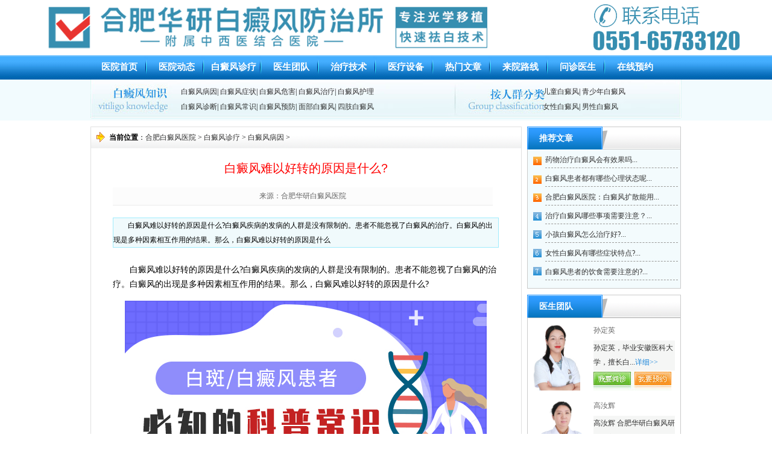

--- FILE ---
content_type: text/html
request_url: http://www.99bdf.cn/bdfby/1637.html
body_size: 4319
content:
<!DOCTYPE html>
<html>
  
  <head>
    <meta name="applicable-device" content="pc">
    <meta http-equiv="Cache-Control" content="no-transform" />
    <meta http-equiv="Cache-Control" content="no-siteapp" />
    <meta http-equiv="Content-Type" content="text/html; charset=utf-8" />
    <title>白癜风难以好转的原因是什么?_合肥华研医院</title>
    <meta name="keywords" content="白癜风难以好转的原因" />
    <meta name="description" content="白癜风难以好转的原因是什么?白癜风疾病的发病的人群是没有限制的。患者不能忽视了白癜风的治疗。白癜风的出现是多种因素相互作用的结果。那么，白癜风难以好转的原因是什么">
    <link href="/templets/99bdf/css/list.css" rel="stylesheet" type="text/css" />
    <link href="/templets/99bdf/css/page.css" rel="stylesheet" type="text/css" />
	<link href="/templets/99bdf/css/css.css" rel="stylesheet" type="text/css" />
	<script src="http://huayan.jgyljt.com/jgswt/js/jquery.min.js" type="text/javascript" charset="utf-8"></script>
	<script src="http://swt.jgyljt.com/3/pc/fg.js" type="text/javascript" charset="utf-8"></script>
    <script src="http://huayan.jgyljt.com/jgswt/init.php?referer=http://www.99bdf.cn/" type="text/javascript" charset="utf-8"></script>
    <script src="/templets/99bdf/js/push.js" type="text/javascript" charset="utf-8"></script>
	<!--<script src="/up.php" type="text/javascript" charset="utf-8"></script>-->
    <base target="_blank" />
  </head>
  <a href="/sitemap/" title="华研白癜风地图"></a>
  <a href="/sitemap.xml" title="华研白癜风网站地图"></a>
  
  <body>
	<!-- 头部开始 -->
	    <div class="top">
      <div class="header">
		<!-- 1 -->
        <div class="main"><img src="/templets/99bdf/images/main.png" alt="合肥白癜风医院" /></div>
		<!-- 2 -->
		<div class="dao">
          <div class="dbs">
            <ul>
              <li><a href="/">医院首页</a></li>
              <li><a href="/yydt/" title="医院动态">医院动态</a></li>
              <li><a href="/bdfzl/" title="白癜风诊疗">白癜风诊疗</a></li>
              <li><a href="/ystd/" title="医生团队">医生团队</a></li>
              <li><a href="/tslf/" title="特色疗法">治疗技术</a></li>
              <li><a href="/xjsb" title="先进设备">医疗设备</a></li>
              <li><a href="/rmwz/" title="热门文章">热门文章</a></li>
              <li><a href="/lylx/38.html" title="来院路线">来院路线</a></li>
              <li><a href="javascript:void(0);" onclick="openZoosUrl('chatwin','&e=banner0')" rel="nofollow">问诊医生</a></li>
              <li style="background:none"><a href="javascript:void(0);" onclick="openZoosUrl('chatwin','&e=banner0')" rel="nofollow">在线预约</a></li>
            </ul>
          </div>
        </div>
		<!-- 3 -->
        <div id="bannerId" class="wQXElYQ">
          <script src="http://swt.jgyljt.com/banner/banner.php?uid=3&sys=pc"></script>
        </div>
		<!-- 4 -->
        <div class="asd">
          <div class="hang">
            <div class="the">
              <a href="/bdfby/" title="白癜风病因">白癜风病因</a>|
              <a href="/bdfzz/" title="白癜风症状">白癜风症状</a>|
              <a href="/bdfwh/" title="白癜风危害">白癜风危害</a>|
              <a href="/bdfzhil/" title="白癜风治疗">白癜风治疗</a>|
              <a href="/bdfhl/" title="白癜风护理">白癜风护理</a>
              <br />
              <a href="/bdfzd/" title="白癜风诊断">白癜风诊断</a>|
              <a href="/bdfcs/" title="白癜风常识">白癜风常识</a>|
              <a href="/bdfyf/" title="白癜风预防">白癜风预防</a>|
              <a href="/mbbdf/" title="面部白癜风">面部白癜风</a>|
              <a href="/szbdf/" title="四肢白癜风">四肢白癜风</a>
			</div>
            <div class="tha">
              <a href="/ertbdf/" title="儿童白癜风">儿童白癜风</a>|
              <a href="/qsnbdf/" title="青少年白癜风">青少年白癜风</a>
              <br />
              <a href="/nvxbdf/" title="女性白癜风">女性白癜风</a>|
              <a href="/nanxbdf/" title="男性白癜风">男性白癜风</a>
			</div>
          </div>
        </div>
		<!--  -->
      </div>
    </div>
	
    <div class="page">
	  <!-- 1 -->
      <div class="page-left">
		<!-- 1-1 -->
        <div class="page-bg"><strong>当前位置</strong>：<a href='/'>合肥白癜风医院</a> > <a href='/bdfzl/'>白癜风诊疗</a> > <a href='/bdfby/'>白癜风病因</a> > </div>
		<!-- 1-2 -->
        <div class="page-con">
		  <!-- 1-2-1 -->
          <div class="page-title ">
            <h1>白癜风难以好转的原因是什么?</h1>
			<h2 style="display:none;"><a href="/">合肥白癜风医院哪家好</a></h2>
            <p>来源：合肥华研白癜风医院</p>
          </div>
		  <!-- 1-2-2 -->
          <div class="page-table">
            <p>白癜风难以好转的原因是什么?白癜风疾病的发病的人群是没有限制的。患者不能忽视了白癜风的治疗。白癜风的出现是多种因素相互作用的结果。那么，白癜风难以好转的原因是什么</p>
          </div>
		  <!-- 1-2-3 -->
          <div class="page-text">
            <p><p>
	　　白癜风难以好转的原因是什么?白癜风疾病的发病的人群是没有限制的。患者不能忽视了白癜风的治疗。白癜风的出现是多种因素相互作用的结果。那么，白癜风难以好转的原因是什么?</p>
<p style="text-align: center;">
	<img alt="白癜风难以好转的原因是什么?" src="https://hyimg.jgyljt.com/newImgs/img/1604991894f5b70.jpg" style="width: 600px; height: 400px;" /></p>
<p>
	　　1、传统治疗方法的缺点。</p>
<p>
	　　白癜风疾病的发病主要是由于患者体内黑色素细胞的减少所导致的。传统的治疗方法，无法修复患者体内的黑色素细胞，因此患者的病情就重复的出现。大家要谨慎的使用外用的药物，尤其是含有激素的药物，不仅不能治疗白癜风疾病，而且还会在后期，增加治疗的难度，导致患者的白癜风疾病，越治疗越严重。白癜风患者，在患上白癜风疾病后，需要根据自身的身体状况选择合适的治疗方案。</p>
<p>
	　　2、患者未接受科学的治疗。</p>
<p>
	　　许多的人们认为，白癜风是一种疑难杂症。所以，人们在生病后，就会去找一些民间的偏方，然后把治疗的希望寄托在那些偏方上，而不是接受科学系统的治疗。但是，这些偏方没有科学的依据，只会加重患者的病情。</p>
<p>
	　　3、患者因为各种原因延误了治疗。</p>
<p>
	　　一些患者在发现自己身上有白斑后，不愿意参加检查以明确自己的病情。他们选择盲目的治疗或者是不参与治疗，错失了治疗的机会，导致了病情的恶化。因此，如果人们在早期发现自己身上有白癜风疾病的症状，就要及时接受治疗。患者应该遵循早诊断、早治疗的原则。</p>
<p>
	　　白癜风难以好转的原因是什么?温馨提示：患者需要注意养成良好的作息习惯，不能熬夜，要合理的安排日常的作息时间。白癜风的危害是很大的，患者不能忽视治疗，给自己的身体带来危害。</p>
</p></p>
          </div>
		  <!-- 1-2-4 -->
          <div class="page-phone">
            <a style="cursor: pointer;" onclick="openZoosUrl('chatwin'); return false;" title="网上预约" target="_blank" rel="nofollow">
              <img style="margin-right:34px" src="/templets/99bdf/images/01.gif" />
			</a>
            <a style="cursor: pointer;" onclick="openZoosUrl('chatwin'); return false;" title="网上预约" target="_blank" rel="nofollow">
              <img src="/templets/99bdf/images/02.gif" />
			</a>
          </div>
		  <!-- 1-2-5 -->
          <div class="page-pre">
            <ul>
              <li>上一篇：<a href='/bdfby/1634.html'>哪些因素会导致儿童白癜风?</a> </li>
              <li>下一篇：<a href='/bdfby/1649.html'>不好的生活环境对白癜风有什么危害?</a> </li>
			</ul>
          </div>
		  <!-- 1-2-6 -->
          <div class="xiangguan">
            <div class="page-news">
              <div class="xiangguan-bg"><strong>相关文章</strong></div>
              <div class="xiangguan-wenzhang">
                <ul><li>·<a href="/bdfby/1799.html">白斑病的原因是什么?...</a></li>
<li>·<a href="/bdfby/1797.html">白癜风的原因是什么?...</a></li>
<li>·<a href="/bdfby/1793.html">胸前背后长白斑是什么原因?...</a></li>
<li>·<a href="/bdfby/1780.html">什么因素会导致白癜风的发作呢?...</a></li>
<li>·<a href="/bdfby/1757.html">白癜风的因素有哪些呢?...</a></li>
<li>·<a href="/bdfby/1750.html">为什么女性会患有白癜风呢?...</a></li>

				</ul>
              </div>
            </div>
            <div class="page-anli">
              <div class="xiangguan-bg"><strong>最新文章</strong></div>
              <div class="xiangguan-wenzhang">
                <ul><li>·<a href="/bdfby/1535.html">白癜风为什么这么不好治?...</a></li>
<li>·<a href="/bdfby/595.html">20岁男性手部为什么易出现白癜风呢？...</a></li>
<li>·<a href="/bdfby/829.html">患上白癜风的病因是什么？...</a></li>
<li>·<a href="/bdfby/1476.html">白癜风反复的原因是什么?...</a></li>
<li>·<a href="/bdfby/830.html">白癜风病发的因素有哪些？...</a></li>
<li>·<a href="/bdfby/1006.html">青少年白癜风诱因是什么?...</a></li>

				</ul>
              </div>
            </div>
          </div>
		  <!--  -->
        </div>
      </div>
	  <!-- 2 -->
      <div class="page-right">
        <div class="right">
		  <!-- 2-1 -->
          <div class="technology">
            <div class="technology-bg"><strong>推荐文章</strong></div>
            <div class="jishu">
              <ul>
			    <li><a href="/bdfcs/126.html">药物治疗白癜风会有效果吗...</a></li>
<li><a href="/bdfcs/732.html">白癜风患者都有哪些心理状态呢...</a></li>
<li><a href="/bdfcs/790.html">合肥白癜风医院：白癜风扩散能用...</a></li>
<li><a href="/bdfzhil/834.html">治疗白癜风哪些事项需要注意？...</a></li>
<li><a href="/ertbdf/1262.html">小孩白癜风怎么治疗好?...</a></li>
<li><a href="/bdfzz/1427.html">女性白癜风有哪些症状特点?...</a></li>
<li><a href="/bdfcs/1603.html">白癜风患者的饮食需要注意的?...</a></li>

			  </ul>
            </div>
          </div>
		  <!-- 2-2 -->
          <div class="technology">
            <div class="technology-bg"><strong>医生团队</strong></div>
            <div class="yisheng-xia">
			  <div class="yisheng01">
                <div class="yishengtu"><img src="http://hyimg.jgyljt.com/newImgs/img/1520488999ece2a.png?t=1520552980000" width="93" /></div>
                <div class="tu-you">
                  <div class="you1">孙定英</div>
                  <div class="you2">孙定英，毕业安徽医科大学，擅长白...<a href="/ystd/583.html">详细>></a></div>
                  <div class="you3">
                    <a href="javascript:void(0);" onclick="openZoosUrl('chatwin','&e=banner0')" target="_blank" rel="nofollow">
                      <img src="/templets/99bdf/images/zixun.jpg" alt="合肥治疗白癜风医院" />
					</a>
                  </div>
                </div>
              </div>
<div class="yisheng01">
                <div class="yishengtu"><img src="http://hyimg.jgyljt.com/newImgs/img/1593594698d9ce7.jpg?t=1593594717000" width="93" /></div>
                <div class="tu-you">
                  <div class="you1">高汝辉</div>
                  <div class="you2">高汝辉 合肥华研白癜风研医院主任，...<a href="/ystd/872.html">详细>></a></div>
                  <div class="you3">
                    <a href="javascript:void(0);" onclick="openZoosUrl('chatwin','&e=banner0')" target="_blank" rel="nofollow">
                      <img src="/templets/99bdf/images/zixun.jpg" alt="合肥治疗白癜风医院" />
					</a>
                  </div>
                </div>
              </div>
<div class="yisheng01">
                <div class="yishengtu"><img src="http://hyimg.jgyljt.com/newImgs/img/1579321008e744f.jpg?t=1632799589000" width="93" /></div>
                <div class="tu-you">
                  <div class="you1">刘斌 主任</div>
                  <div class="you2">刘斌，中共党员，毕业于华中科技大...<a href="/ystd/6.html">详细>></a></div>
                  <div class="you3">
                    <a href="javascript:void(0);" onclick="openZoosUrl('chatwin','&e=banner0')" target="_blank" rel="nofollow">
                      <img src="/templets/99bdf/images/zixun.jpg" alt="合肥治疗白癜风医院" />
					</a>
                  </div>
                </div>
              </div>

			</div>
          </div>
		  <!-- 2-3 -->
          <div class="ans">
            <div class="mma">白癜风医患问答</div>
            <div class="nbs">
              <img src="/templets/99bdf/images/wenda.jpg" alt="合肥治疗白癜风医院" width="233" height="55" class="ywbd" />
			  <div class="bba">
                <img src="/templets/99bdf/images/qa.jpg" alt="合肥治疗白癜风医院" />
                <span><a href="/bdfyf/1816.html" title="如何有效预防白癜风?">如何有效预防白癜风?</a></span>
                <br />
                <font>如何有效预防白癜风?现在人们的生活水平提高了...<a href="/bdfyf/1816.html" title="如何有效预防白癜风?">详细>></a></font>
              </div>
<div class="bba">
                <img src="/templets/99bdf/images/qa.jpg" alt="合肥治疗白癜风医院" />
                <span><a href="/bdfzhil/1815.html" title="如何对白癜风治疗加以了">如何对白癜风治疗加以了</a></span>
                <br />
                <font>如何对白癜风治疗加以了解?白癜风，我们大家已...<a href="/bdfzhil/1815.html" title="如何对白癜风治疗加以了">详细>></a></font>
              </div>
<div class="bba">
                <img src="/templets/99bdf/images/qa.jpg" alt="合肥治疗白癜风医院" />
                <span><a href="/bdfzhil/1814.html" title="治疗白癜风需要考虑哪些">治疗白癜风需要考虑哪些</a></span>
                <br />
                <font>治疗白癜风需要考虑哪些问题?白癜风的病理非常...<a href="/bdfzhil/1814.html" title="治疗白癜风需要考虑哪些">详细>></a></font>
              </div>
<div class="bba">
                <img src="/templets/99bdf/images/qa.jpg" alt="合肥治疗白癜风医院" />
                <span><a href="/bdfzhil/1813.html" title="白癜风扩散如何治疗?">白癜风扩散如何治疗?</a></span>
                <br />
                <font>白癜风扩散如何治疗?白癜风是一种不寻常的疾病...<a href="/bdfzhil/1813.html" title="白癜风扩散如何治疗?">详细>></a></font>
              </div>
<div class="bba">
                <img src="/templets/99bdf/images/qa.jpg" alt="合肥治疗白癜风医院" />
                <span><a href="/ertbdf/1812.html" title="是什么原因导致的孩子患">是什么原因导致的孩子患</a></span>
                <br />
                <font>是什么原因导致的孩子患上了白癜风呢?现在小孩...<a href="/ertbdf/1812.html" title="是什么原因导致的孩子患">详细>></a></font>
              </div>
<div class="bba">
                <img src="/templets/99bdf/images/qa.jpg" alt="合肥治疗白癜风医院" />
                <span><a href="/bdfzz/1810.html" title="白癜风发病后有哪些特点">白癜风发病后有哪些特点</a></span>
                <br />
                <font>白癜风发病后有哪些特点?白癜风是一种常见的色...<a href="/bdfzz/1810.html" title="白癜风发病后有哪些特点">详细>></a></font>
              </div>

			</div>
          </div>
		  <!--  -->
        </div>
      </div>
    </div>

	<!-- 底部开始 -->
	    <div class="foot">
      <div class="toof">
        <div class="one">
          <div class="footd">
            <a href="javascript:void(0);" onclick="openZoosUrl('chatwin','&e=banner0')" rel="nofollow">在线问诊</a>|
            <a href="/tslf/">治疗技术</a>|
            <a href="/ystd/" rel="nofollow">医生团队</a>|
            <a href="/yydt/" rel="nofollow">医院动态</a>|
            <a href="/sitemap.xml">网站地图</a>|
            <a href="/lylx/38.html">来院路线</a>
		  </div>
          <div class="last">
            <img src="/templets/99bdf/images/foot_banner.png" alt="合肥白癜风医院" />
            <font>版权所有：合肥华研白癜风防治所（普通合伙）<script type="text/javascript" src="/templets/99bdf/js/footer.js" ></script></font>
          </div>
        </div>
      </div>
    </div>
    <div id="jgFooter"></div>
    <script type="text/javascript" charset="utf-8" src="http://huayan.jgyljt.com/jgswt/swt.js"></script>
  </body>

</html>

--- FILE ---
content_type: text/css
request_url: http://www.99bdf.cn/templets/99bdf/css/list.css
body_size: 2141
content:
/* CSS Document */

body{ margin:0;}

.out{ background-color:#edfafe; min-height:1000px; font-size:12px;padding: 10px 0;}

.mid{ width:980px; margin:0 auto; background-color:#FFFFFF;overflow: auto;}

a img{ border:0;}

a{ text-decoration:none; color:#666666}

ul,li{list-style:none;}

/*header*/

.top{overflow:hidden;}

.header{overflow:hidden;background-image:url("/templets/99bdf/images/bg_top.jpg");background-repeat: repeat-x;}

.banner{ margin:0 auto;width:980px; height:325px;overflow:hidden;}

.banner img{ width:980px;}

.dao{ height:40px; background:url("/templets/99bdf/images/bg_daohang.jpg") left top repeat-x;}

.dbs{ margin:0 auto; width:980px;overflow: hidden;}

.dbs ul {margin: 0;padding: 0;height: 25px;width: 990px;}

.dbs ul li {width: 95px;height: 38px;float: left;list-style-type: none;line-height: 38px;text-align: center; background:url("/templets/99bdf/images/daohang_li.jpg") right top no-repeat;}

.dbs ul li a:hover{background:url("/templets/99bdf/images/nav_cur.jpg") center top no-repeat;}

.dbs ul a{font-size:15px; font-weight:bold; color:#FFFFFF; text-decoration:none;display:block; height:38px;}

.asd{ height:68px; background-color:#f2fbfe;}

.hang{ margin:0 auto; width:980px; height:65px; background-image:url("/templets/99bdf/images/bg_daohang1.jpg"); background-repeat:no-repeat; overflow:hidden;}

.the{ font-size:12px; line-height:25px;margin-left:150px !important; margin-left:70px; padding-top:8px; float:left;}

.tha{ font-size:12px; line-height:25px; padding-top:8px;float:left;margin-left:260px;}

.the a:hover,.tha a:hover{color:red;}









/*footer*/

.foot{margin-bottom:10px; background-color:#f2fbfe;}

.toof{ margin:0 auto; width:980px;}

.lian{ width:980px; background-color:#FFFFFF; font-size:13px; line-height:25px; overflow:auto;}

.lian font{ font-weight:bold;}

.lian ul{display:inline;}

.lian li{display:inline;}

.lian li a:hover{color:red;}

.foot .one{ width:980px; height:159px; margin:0 auto; background-image:url("/templets/99bdf/images/bg_foot.jpg");}

.footd{ font-size:13px; color:#FFFFFF; padding:8px 0 0 240px;}

.footd a{ text-decoration:none; color:#FFFFFF;}

.footd a:hover{ color:#333333;}



.last{ padding:25px 0 0 40px;}

.last img{ float:left; margin-right:90px;}

.last font{ font-size:12px; color:#bce2ff; float:left; line-height:20px;}





/*left*/

.list {width: 640px;height: 231px;background-image: url("/templets/99bdf/images/lmdd.gif");margin: 10px auto;}

.list-left {font-size: 16px;font-weight: bold;padding: 20px 0 20px 220px;color: #0095BE;}

.list-right {width: 600px;margin: 0 auto;font-size: 12px;line-height: 24px;color: #888;border-bottom: 1px dashed #CCC;padding-bottom: 8px;text-indent: 25px;}

.tjbk {width: 605px;margin: 0 auto;padding: 10px;}

.tjbk ul {border: #CCC 1px solid;padding-left: 20px;background: #F4F4F4; line-height:51px; height: 51px;border-image: initial;}

.tjbk ul li {line-height: 24px;font-size: 12px;width: 190px;float: left;}

.tjbk ul li a {width: 230px;float: left;color: #888;}

.tjbk ul li a:hover{color:red;}

.left{ width:713px; float:left; background-image:url("/templets/99bdf/images/bg_01.jpg"); background-repeat:no-repeat; border:1px #CCCCCC solid; border-top:none; margin-right:9px;}

.left_top{ padding:10px 0 0 10px;}

.left_top img{ float:left; margin-top:-1px;}

.left_top font{ font-weight:bold; margin-left:8px;}



.licheng{ width:697px; height:253px; background-image:url("/templets/99bdf/images/bg_02.jpg"); background-repeat:no-repeat; margin:20px 0 0 9px;}

.licheng img{ margin:10px 0 0 10px; border:1px #efefef solid;}

.nian{ width:286px; line-height:24px; padding:45px 0 0 30px; float:left;}



.centent{ width:680px; margin:0 auto; }

.one{ border-bottom:1px #c6e7ff solid; margin-top:15px;}

.mid .top,.page .top{ background-color:#dff1fe; height:20px; padding-top:5px;}

.top img{ float:left; margin-right:5px;}

.top font{ font-size:14px; color:#fff;}

.two{ margin:15px 20px 15px 0;}

.two img{ float:left; margin-right:20px;}

.two p{ font-size:14px; color:#666666; line-height:24px; padding:5px 0 10px 0;}

.two a{ color:#FF0000;}

.two a:hover{ font-weight:bold;}



.pages{ width:670px; margin-left:15px; height:30px; margin-top:20px;}

.pages li{ list-style-type:none; float:left; border:1px #e9e9e9 solid; margin-right:10px;}

.pages li a:hover{font-weight:bold;}











/*right*/



.right{ width:255px; min-height:1000px; float:left;font-size:12px; line-height:24px; color:#666666; overflow:hidden; display:inline;}



.right_1{ width:253px; height:300px; border:1px #e1e1e1 solid; border-top:none; margin-bottom:10px;}

.right_11{ background-image:url("/templets/99bdf/images/bg2.gif"); background-repeat:no-repeat; height:28px; padding:10px 0 0 20px; font-size:14px; font-weight:bold; color:#FFFFFF;}

.right_12{ height:257px; background-color:#f3fbfd; padding-top:5px;}

.right_12 img{ padding:0 5px; float:left;}

.right_12 font{ font-size:12px; color:#666666; line-height:30px;}



.right_2{ width:253px; height:360px; border:1px #e1e1e1 solid; border-top:none; margin-bottom:10px;}

.right_21{ background-image:url("/templets/99bdf/images/bg2.gif"); background-repeat:no-repeat; height:28px; padding:10px 0 0 20px; font-size:14px; font-weight:bold; color:#FFFFFF;}

.right_22{ width:210px; height:310px; margin:0 auto; margin-top:12px;}

.right_23{ width:210px; height:205px; background-color:#e9e9e9; }

.right_23 a{color:#156cbd;}

.right_23 a:hover{color:red;}

.right_24{ width:190px; height:190px; padding:10px 10px; font-size:12px; line-height:24px; color:#666666;}

.right_24 img { width:190px; height:113px;}





.right_3{ width:253px; height:320px; border:1px #e1e1e1 solid; border-top:none; margin-bottom:10px;}

.right_31{ background-image:url("/templets/99bdf/images/bg2.gif"); background-repeat:no-repeat; height:28px; padding:10px 0 0 20px; font-size:14px; font-weight:bold; color:#FFFFFF;}

.right_32{ margin:10px 0px 0px 5px; float:left;}

.ppo{ width:102px; height:124px;float:left; margin-right:5px; border:1px #eeecf1 solid;}

.right_33{ width:131px; float:right; margin-right:5px;}

.right_33 img{ border:none;}

.abc{ padding:4px 3px; height:50px; font-size:12px;background-color:#f5f6f5; margin-bottom:5px;}

.abc a{ color:#1884d9;}





.ans{ width:253px; background-image:url("/templets/99bdf/images/ans.jpg"); background-repeat:no-repeat; margin-bottom:10px;border: 1px #CACACA solid;overflow: hidden;}

.mma{height:28px; padding:10px 0 0 10px; font-size:14px; font-weight:bold; color:#FFFFFF;}

.nbs{ width:254px; margin:0 auto;background-color: #F3FBFD;}

.bba{ width:233px; border-bottom:1px #CCCCCC dashed; margin-bottom:5px;}

.bba img{ float:left; margin-right:8px;}

.bba span{ font-size:12px; color:#0f7ecc; line-height:25px;}

.bba font{ font-size:12px; color:#666666; line-height:20px;}

.bba a{color:#036ab2;}

.bba a:hover{font-weight:bold; color:#FF0000}

.in{width:233px;}

.in input{ float:left; margin-right:5px; height:19px;}



.ditu{ width:255px; height:286px; background-image:url("/templets/99bdf/images/ans.jpg");}

.mmb{font-size:15px; font-weight:bold; color:#FFFFFF; padding:10px 0 0 15px;}

.ditu1{ width:221px; margin:0 auto; padding-top:15px;}

.ditu1 img{ border:1px #f98687 solid;}

.ditu2{ width:221px; height:95px;font-size:12px; line-height:20px; background-image:url("/templets/99bdf/images/bg_dizhi.jpg"); background-repeat:no-repeat;}

.ditu2 p{ width:205px; padding:10px 0 0 10px;}

.ditu2 font{ color:#ff0000;}

.font5{ color:#F00;}



/**��Ƶ**/

.video{width:280px; height:240px; margin:29px 0 0 50px; float:left; border:1px solid #dcdcdc;}

.video img{width:168px; height:180px;margin: 0 auto;display: block;margin-top: 10px;}

.video h3{ font-size:14px; padding-top:10px;text-align:center;}



.index_tbtj{background:url("/templets/99bdf/images/index_tbtj_bg.jpg") left top no-repeat;;width:756px;height:120px;padding:10px 0 0 224px; margin:0 auto;}

#slide1 img,#slide2 img,#slide3 img{opacity: 0.7; visibility: visible;}

#center {position: absolute;}

#slider {position:absolute;width: 741px;height: 100px;left: 0px;top: 0px;overflow: hidden;background: #fff;border: 0px solid #fff;background-color: #FFF;}

#slide1,#slide2,#slide3{position: absolute;top: 0px;height: 100px;width: 500px;background: #fff;overflow: hidden;border-left: #fff solid 1px;cursor: 99bdf;}

.pageinfo{font-size: 14px;}

--- FILE ---
content_type: text/css
request_url: http://www.99bdf.cn/templets/99bdf/css/page.css
body_size: 2089
content:
@charset "utf-8";
/* CSS Document */
<!--
html,body,div,p,ul,li,dl,dt,dd,h1,h2,h3,h4,h5,h6,form,input,select,button,textarea,iframe,table,th,td{margin:0;padding:0}
.page{ width:980px; margin:10px auto; background:#FFF; overflow:auto;}
.page-left{ width:713px; border:#e1e1e1 solid 1px; margin-right:9px;  float:left; overflow:hidden; display:inline;}
.page-bg{ width:713px; height:35px; line-height:35px; font-size:12px; background:url("/templets/99bdf/images/bgt.gif") repeat-x; text-indent:30px;}
.page-bg a:hover{color:red;}
.page-con{ width:640px; padding:10px 36px;}
.page-title{ width:640px; overflow:hidden; margin:auto;}
.page-title h1{height:45px; color:#F00;line-height:45px;text-align:center;font:20px "Microsoft YaHei Bold","Microsoft YaHei","微软雅黑","WenQuanYi Zen Hei","文泉驿正&#65533;","WenQuanYi Micro Hei","文泉驿微米黑","黑体"; padding-top:10px;}
.page-title p{width:630px;height:29px;line-height:29px;overflow:hidden;text-align:center;border-bottom:1px solid #eaeaea;background-color:#fcfcfc; font-size:12px; color:#666;}
.page-title p a{color:#156CBD; margin-right:10px;}
.page-title p a:hover{color:red;}
.page-table{ width:638px; margin-top:20px; background-color:#f0fafc; border:#9febfc solid 1px;margin-bottom: 10px;font-size:12px;line-height:24px;text-indent:2em;}
.page-table ul{ width:620px; padding:5px 19px; overflow:hidden;}
.page-table ul li{ width:180px; height:28px; color:#067494; line-height:24px; font-size:12px; padding-right:20px; list-style-type:none; float:left;}
.page-table ul li a{color:#067494;}
.page-text{ width:640px; line-height:24px;}
.page-text p{padding-bottom:15px;font-size:14px;line-height:24px}
.page-text div{line-height:24px;font-size:14px}
.page-text td{overflow:hidden;text-overflow:ellipsis}
.page-text img{max-width:600px;width:expression(this.width >600 && this.height< this.width ? 600: true);float:none;}
.page-text a{color:#f60;font-weight:bold;text-decoration:underline}
.page-text a.key{color:#333;font-weight:normal;text-decoration:none}
.page-phone{ height:60px; width:580px; padding:20px 70px;}
.page-pre{ width:638px; height:50px; font-size:12px; margin-bottom:10px; margin-top:20px; border:#CCC dashed 1px; }
.page-pre li{list-style:none; line-height:24px;font-size:12px;height:25px;color:#333; text-indent:5px; font-weight:bold;}
.page-pre li a{color:#333;font-weight:normal;}
.page-pre li a:hover{ color:#0099FF; }
.xiangguan{ width:640px; margin-top:15px; overflow:hidden;}
.page-news{ width:315px;  margin-right:10px; float:left;}
.xiangguan-bg{width:315px; height:40px; background:url("/templets/99bdf/images/bg.gif");text-indent:40px; color:#FFF;}
.xiangguan-bg strong{line-height:40px;}
.xiangguan-wenzhang{ width:303px; height:177px; padding-bottom:10px; padding-left:10px; padding-top:10px; border: #CCC 1px solid; border-top:none;}
.xiangguan-wenzhang li{ list-style:none; line-height:26px; font-size:14px; color:#333;}
.xiangguan-wenzhang li a{color:#333;}
.xiangguan-wenzhang li a:hover{ color:red;}
.page-anli{width:315px; float:left;}


.page-right{ width:255px;float:left; overflow:hidden; display:inline; }
.technology{ width:255px; margin-bottom:10px;}
.technology-bg{ width:255px; line-height:40px; font-size:14px; color:#FFF; height:38px;background:url("/templets/99bdf/images/bg2.gif") no-repeat; text-indent:20px;}
.jishu{ width:255px; height:231px; background:url("/templets/99bdf/images/bgs.gif");}
.jishu a:hover{color:red;}
.jishu ul{ width:225px; padding-left:30px; color:#666;}
.jishu ul li{ padding-top:5px; font-size:12px; width:220px; line-height:25px;  list-style:none;  border-bottom:#9a9997 1px dashed;}
.jishu ul li{ color:#666;}
.shebei-bg{ background:url("/templets/99bdf/images/bgsb.jpg") no-repeat; width:255px; height:224px;}
.sb-zuo{ width:40px; padding-top:87px; padding-bottom:97px; float:left;}
.sb-con{ width:175px; float:left; height:209px; overflow:hidden;}
.shebei_long{width:9999px;}
.shebei_tin{width:175px; height:209px;overflow:hidden; float:left;}
.sb-tu{ width:175px; height:160px; padding-top:25px;}
.sb-text{width:175px; height:24px; line-height:24px; text-align:center; color:#0f7dcc; overflow:hidden; font-size:12px;}
.sb-you{width:40px;float:left;padding-top:87px; padding-bottom:97px; }


.yisheng-xia{ width:253px; border:#cacaca solid 1px;}
.yisheng01{ width:236px; height:117px; margin:8px;}
.yishengtu{ width:93px; height:112px; float:left; margin-right:8px; display:inline; overflow:hidden;}
.tu-you{ width:135px; overflow:hidden; float:right;}
.you1{ width:135px; height:29px; float:left;}
.you2{float:left;width:135px; background-color:#f5f6f5; font-size:12px; color:#333; height:50px; line-height:24px;}
.you2 a{ color:#1884d9;}
.you2 a:hover{color:red;}
.you3{float:left;}



/* CSS Document  list */

.list-con{ width:690px; padding-left:12px; padding-right:11px;}
.jibing{ margin:15px 0; width:690px; height:270px; background:url("/templets/99bdf/images/jb.gif") no-repeat;}
.jb-biaoti{ background:url("/templets/99bdf/images/ji-bt.jpg") no-repeat; width:190px; height:45px; padding-top:10px;text-indent:20px; font:18px "Microsoft YaHei Bold","Microsoft YaHei","微软雅黑","WenQuanYi Zen Hei","文泉驿正&#65533;","WenQuanYi Micro Hei","文泉驿微米黑","黑体"; color:#FFF;}
.jb-con{ width:690px; height:200px; margin-top:6px; margin-bottom:15px; }
.jb-left{ width:294px; height:188px; padding-left:15px; padding-right:20px; float:left;}
.jb-right{ width:340px; padding-right:20px; height:188px; overflow:hidden;font-size:12px; color:#333; line-height:26px;float:left; text-indent:20px;}
.lib{ width:690px; overflow:hidden;}
.lib a:hover{color:red;}
.lib01{ width:690px; margin-bottom:15px; }
.lib01-title{ background:url("/templets/99bdf/images/lib.jpg") no-repeat; width:690px; height:30px; line-height:30px; text-indent:50px; font-size:14px; font-weight:bold; color:#1381d3;position:relative;}
.lib01-title a{color:#1381d3;}
.lib01-text{width:690px;  font-size:12px; color:#333; text-indent:20px; line-height:24px; padding-top:15px; padding-bottom:10px;}
.lib01-text a{ color:#ff6600;}
.laiyuan{color:#898989; font-size:12px;text-indent:20px; line-height:24px;position: absolute;left: 500px;top: 5px;}



/* CSS Document  doctor */
.doctor{ margin:15px 0; width:690px; height:270px; background:url("/templets/99bdf/images/bg_03.jpg") no-repeat;}
.doc-text{ width:350px; height:150px; font-size:12px; text-indent:20px; color:#666; padding-top:50px; margin-left:15px; line-height:24px;}
.lib1{ width:688px; overflow:hidden; background-color:#f5ffff; border:#93d8fc 1px dashed;}
.zjlist{margin:15px; width:658px; height:160px; border-bottom:#93d8fc 1px dashed;}
.zj{ width:123px; height:146px; margin-right:15px; float:left;}
.zj-title{ width:518px; font-size:12px; font-weight:bold; height:30px; line-height:24px; color:#666;float:left;}
.zj-title a{color:#666;font-weight:bold;}
.zj-text{width:518px;font-size:12px;color:#666;float:left; line-height:24px; text-indent:20px;}
.zj-text a{ color:#ff6600;}
.zj-text a:hover{font-weight:bold;}
.phon{ width:518px; height:28px;margin-top:10px; float:left;}


.yishengtu img{width: auto;height: 100%;}
.yisheng-xia .yisheng01:nth-child(1) .yishengtu img{/*transform: translateX(-30px);*/}
.yisheng-xia .yisheng01:nth-child(2) .yishengtu img{transform: translateX(-5px);}
.yisheng-xia .yisheng01:nth-child(3) .yishengtu img{/*transform: translateX(-30px);*/}



























































